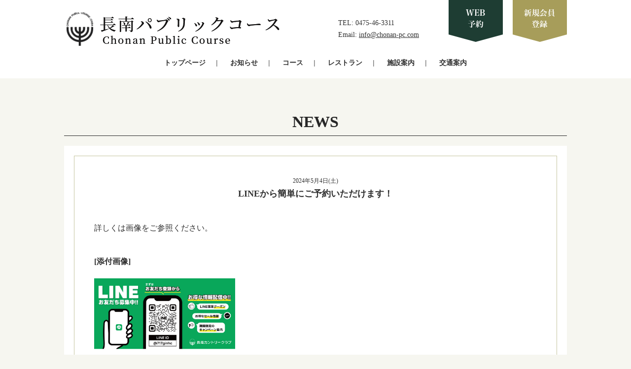

--- FILE ---
content_type: text/html; charset=utf-8
request_url: https://chonan-pc.com/announcement/0cca
body_size: 1954
content:
<!DOCTYPE html>
<html lang="ja">
<head>
  <!-- Google tag (gtag.js) -->
  <script async src="https://www.googletagmanager.com/gtag/js?id=G-X5WWG94DC7"></script>
  <script>
    window.dataLayer = window.dataLayer || [];
    function gtag(){dataLayer.push(arguments);}
    gtag('js', new Date());

    gtag('config', 'G-X5WWG94DC7');
  </script>


  <title>LINEから簡単にご予約いただけます！ | 【公式】長南パブリックコース</title>
  <meta name="csrf-param" content="authenticity_token" />
<meta name="csrf-token" content="NKFPBkELUH2xJ3+P1FUs43ClWlU0xyvOSU0a6ng8KrKd8LfUt2YPO2b9gLBQb/p+GsFjZS0bvoet31OergJuuQ==" />

  <link rel="stylesheet" media="all" href="/assets/design_02-58e7380c2a44744dc1bdc43fe9e0d54be4855471b2663c3580c3804806cbc30f.css" />
  
  <script src="/assets/javascript-b4950531d4fbc2d74a58972ce6364b7916282e44e12a7caced2c59927bb1b91c.js"></script>

  
</head>

<body class="device-pc colored">
  <div class="header" style="text-align: left">
    <div class="container">
        <a class="header__logo" href="/"><img alt="長南パブリックコース" src="/system/golf_courses/header_logos/000/000/076/6c33bc640194c9bf0d29957bc46a012e53907459/original.png?1712124149" /></a>

      <div style="position: absolute; top: 15px; right: 300px; font-size: 14px;">
        <p>TEL: 0475-46-3311</p>
        <p>Email: <a href="mailto:info@chonan-pc.com">info@chonan-pc.com</a></p>
      </div>

      <ul class="header__menu" style="text-align: center"><li><a href="/">トップページ</a></li><li><a href="/announcements">お知らせ</a></li><li><a href="/courses">コース</a></li><li><a href="/restaurant">レストラン</a></li><li><a href="/facility">施設案内</a></li><li><a href="/access">交通案内</a></li></ul>

        <a class="header__reservation" target="_blank" href="https://firstee.jp/chonan-pc/chonan-pc"></a>

        <a class="header__signup" target="_blank" href="https://firstee.jp/chonan-pc/signup"></a>

    </div>
  </div>

  <div class="announcement">
    
<div class="wrapper wrapper--colored">
  <div class="container">
    <h1 class="text--header text--center spacing--px20">NEWS</h1>

    <div class="panel spacing--px20">
      <div class="panel__bordered">
        <div class="news">
          <div class="news__header spacing--px40" style="font-family: inherit; color: inherit">
            <p class="news__header-date">2024年5月4日(土)</p>
            <h1 class="news__header-title">LINEから簡単にご予約いただけます！</span></h1>
          </div>

          <p class="spacing--px40" style="font-family: inherit; color: inherit">詳しくは画像をご参照ください。</p>

            <p class="text--bold spacing--px20">[添付画像]</p>

            <div class="grid spacing--px40">
                  <div class="grid__column grid__column--ratio8">
                    <a target="_blank" href="/system/announcements/photo1s/000/005/823/4848c7fe981392e9fe78b9ecda343cad3364bcb1/original.jpg?1715827098">
                      <img width="100%" class="spacing--small" src="/system/announcements/photo1s/000/005/823/4848c7fe981392e9fe78b9ecda343cad3364bcb1/original.jpg?1715827098" alt="Original" />
</a>                    <p class="text--center">画像1</p>
                  </div>
            </div>

        </div>
      </div>
    </div>
  </div>
</div>

  </div>

  <div class="js-footer footer">
    <div class="footer__top">
      <div class="container">
        <a class="footer__logo" href="/"><img src="/system/golf_courses/footer_logos/000/000/076/c335d7c03fdc1e5ce508edd0d7f579d558503602/original.png?1712124149" alt="Original" /></a>

        <div class="footer__address">
          <p>〒297-0105 千葉県長生郡長南町棚毛908番地</p>
          <p>TEL: 0475-46-3311 / FAX: 0475-46-3321 / Email: <a href="mailto:info@chonan-pc.com">info@chonan-pc.com</a></p>
        </div>
      </div>
    </div>
    <div class="footer__bottom">
      <div class="container spacing--px20">
        <ul class="footer__menu"><li><a href="/">トップページ</a></li><li><a href="/announcements">お知らせ</a></li><li><a href="/courses">コース</a></li><li><a href="/restaurant">レストラン</a></li><li><a href="/facility">施設案内</a></li><li><a href="/access">交通案内</a></li></ul>
      </div>

      <p class="footer__copyright">(c)copyright 長南パブリックコース 2026 Allrights reserved.</p>
    </div>
  </div>
</body>
</html>
